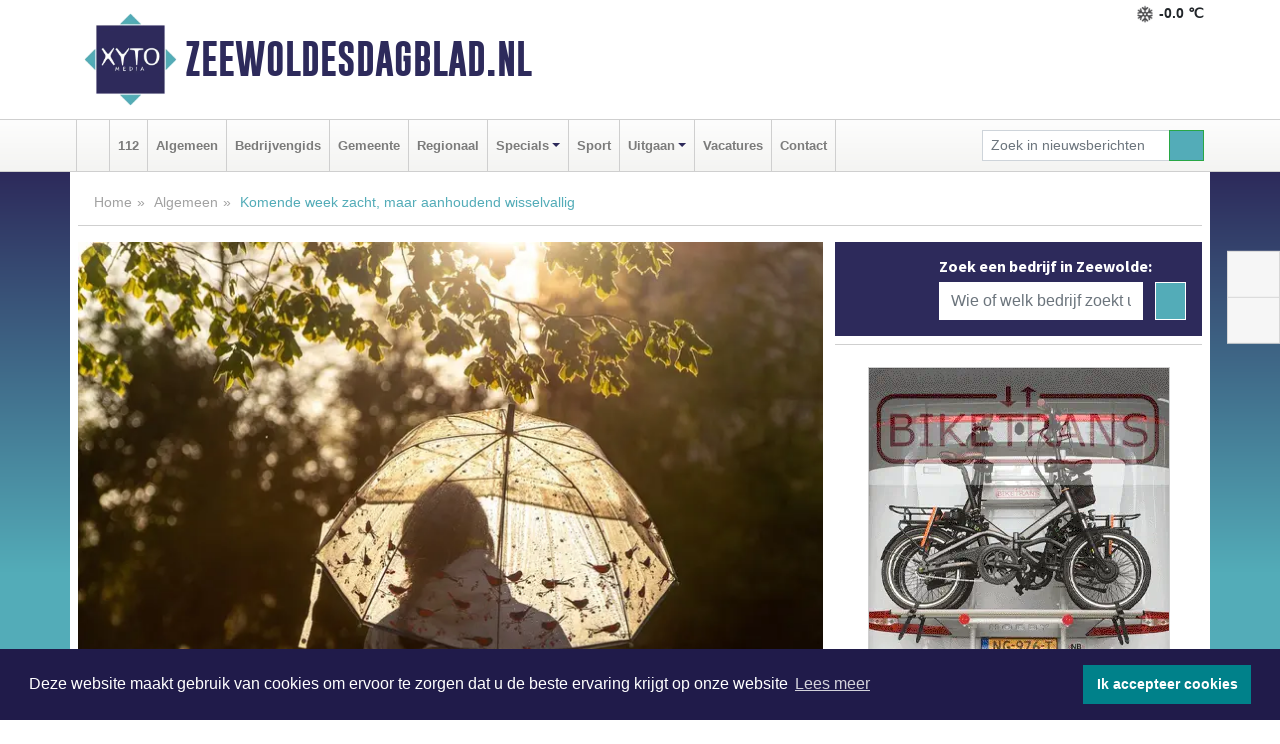

--- FILE ---
content_type: text/html; charset=UTF-8
request_url: https://www.zeewoldesdagblad.nl/algemeen/komende-week-zacht-maar-aanhoudend-wisselvallig
body_size: 9567
content:
<!DOCTYPE html><html
lang="nl"><head><meta
charset="utf-8"><meta
http-equiv="Content-Type" content="text/html; charset=UTF-8"><meta
name="description" content="Komende week zacht, maar aanhoudend wisselvallig. Lees dit nieuwsbericht op Zeewoldesdagblad.nl"><meta
name="author" content="Zeewoldesdagblad.nl"><link
rel="schema.DC" href="http://purl.org/dc/elements/1.1/"><link
rel="schema.DCTERMS" href="http://purl.org/dc/terms/"><link
rel="preload" as="font" type="font/woff" href="https://www.zeewoldesdagblad.nl/fonts/fontawesome/fa-brands-400.woff" crossorigin="anonymous"><link
rel="preload" as="font" type="font/woff2" href="https://www.zeewoldesdagblad.nl/fonts/fontawesome/fa-brands-400.woff2" crossorigin="anonymous"><link
rel="preload" as="font" type="font/woff" href="https://www.zeewoldesdagblad.nl/fonts/fontawesome/fa-regular-400.woff" crossorigin="anonymous"><link
rel="preload" as="font" type="font/woff2" href="https://www.zeewoldesdagblad.nl/fonts/fontawesome/fa-regular-400.woff2" crossorigin="anonymous"><link
rel="preload" as="font" type="font/woff" href="https://www.zeewoldesdagblad.nl/fonts/fontawesome/fa-solid-900.woff" crossorigin="anonymous"><link
rel="preload" as="font" type="font/woff2" href="https://www.zeewoldesdagblad.nl/fonts/fontawesome/fa-solid-900.woff2" crossorigin="anonymous"><link
rel="preload" as="font" type="font/woff2" href="https://www.zeewoldesdagblad.nl/fonts/sourcesanspro-regular-v21-latin.woff2" crossorigin="anonymous"><link
rel="preload" as="font" type="font/woff2" href="https://www.zeewoldesdagblad.nl/fonts/sourcesanspro-bold-v21-latin.woff2" crossorigin="anonymous"><link
rel="preload" as="font" type="font/woff2" href="https://www.zeewoldesdagblad.nl/fonts/gobold_bold-webfont.woff2" crossorigin="anonymous"><link
rel="shortcut icon" type="image/ico" href="https://www.zeewoldesdagblad.nl/favicon.ico?"><link
rel="icon" type="image/png" href="https://www.zeewoldesdagblad.nl/images/icons/favicon-16x16.png" sizes="16x16"><link
rel="icon" type="image/png" href="https://www.zeewoldesdagblad.nl/images/icons/favicon-32x32.png" sizes="32x32"><link
rel="icon" type="image/png" href="https://www.zeewoldesdagblad.nl/images/icons/favicon-96x96.png" sizes="96x96"><link
rel="manifest" href="https://www.zeewoldesdagblad.nl/manifest.json"><link
rel="icon" type="image/png" href="https://www.zeewoldesdagblad.nl/images/icons/android-icon-192x192.png" sizes="192x192"><link
rel="apple-touch-icon" href="https://www.zeewoldesdagblad.nl/images/icons/apple-icon-57x57.png" sizes="57x57"><link
rel="apple-touch-icon" href="https://www.zeewoldesdagblad.nl/images/icons/apple-icon-60x60.png" sizes="60x60"><link
rel="apple-touch-icon" href="https://www.zeewoldesdagblad.nl/images/icons/apple-icon-72x72.png" sizes="72x72"><link
rel="apple-touch-icon" href="https://www.zeewoldesdagblad.nl/images/icons/apple-icon-76x76.png" sizes="76x76"><link
rel="apple-touch-icon" href="https://www.zeewoldesdagblad.nl/images/icons/apple-icon-114x114.png" sizes="114x114"><link
rel="apple-touch-icon" href="https://www.zeewoldesdagblad.nl/images/icons/apple-icon-120x120.png" sizes="120x120"><link
rel="apple-touch-icon" href="https://www.zeewoldesdagblad.nl/images/icons/apple-icon-144x144.png" sizes="144x144"><link
rel="apple-touch-icon" href="https://www.zeewoldesdagblad.nl/images/icons/apple-icon-152x152.png" sizes="152x152"><link
rel="apple-touch-icon" href="https://www.zeewoldesdagblad.nl/images/icons/apple-icon-180x180.png" sizes="180x180"><link
rel="canonical" href="https://www.dagbladdijkenwaard.nl/algemeen/komende-week-zacht-maar-aanhoudend-wisselvallig"><meta
http-equiv="X-UA-Compatible" content="IE=edge"><meta
name="viewport" content="width=device-width, initial-scale=1, shrink-to-fit=no"><meta
name="format-detection" content="telephone=no"><meta
name="dcterms.creator" content="copyright (c) 2026 - Xyto.nl"><meta
name="dcterms.format" content="text/html; charset=UTF-8"><meta
name="theme-color" content="#0d0854"><meta
name="msapplication-TileColor" content="#0d0854"><meta
name="msapplication-TileImage" content="https://www.zeewoldesdagblad.nl/images/icons/ms-icon-144x144.png"><meta
name="msapplication-square70x70logo" content="https://www.zeewoldesdagblad.nl/images/icons/ms-icon-70x70.png"><meta
name="msapplication-square150x150logo" content="https://www.zeewoldesdagblad.nl/images/icons/ms-icon-150x150.png"><meta
name="msapplication-wide310x150logo" content="https://www.zeewoldesdagblad.nl/images/icons/ms-icon-310x150.png"><meta
name="msapplication-square310x310logo" content="https://www.zeewoldesdagblad.nl/images/icons/ms-icon-310x310.png"><meta
property="fb:pages" content="102091061159298"><meta
name="dcterms.title" content="Komende week zacht, maar aanhoudend wisselvallig - Zeewoldesdagblad.nl"><meta
name="dcterms.subject" content="nieuws"><meta
name="dcterms.description" content="Komende week zacht, maar aanhoudend wisselvallig. Lees dit nieuwsbericht op Zeewoldesdagblad.nl"><meta
property="og:title" content="Komende week zacht, maar aanhoudend wisselvallig - Zeewoldesdagblad.nl"><meta
property="og:type" content="article"><meta
property="og:image" content="https://www.zeewoldesdagblad.nl/image/15721_21232_375_375.webp"><meta
property="og:image:width" content="563"><meta
property="og:image:height" content="375"><meta
property="og:url" content="https://www.zeewoldesdagblad.nl/algemeen/komende-week-zacht-maar-aanhoudend-wisselvallig"><meta
property="og:site_name" content="https://www.zeewoldesdagblad.nl/"><meta
property="og:description" content="Komende week zacht, maar aanhoudend wisselvallig. Lees dit nieuwsbericht op Zeewoldesdagblad.nl"><link
rel="icon" type="image/x-icon" href="https://www.zeewoldesdagblad.nl/favicon.ico"><title>Komende week zacht, maar aanhoudend wisselvallig - Zeewoldesdagblad.nl</title><base
href="https://www.zeewoldesdagblad.nl/"> <script>var rootURL='https://www.zeewoldesdagblad.nl/';</script><link
type="text/css" href="https://www.zeewoldesdagblad.nl/css/libsblue.min.css?1764842389" rel="stylesheet" media="screen"><script>window.addEventListener("load",function(){window.cookieconsent.initialise({"palette":{"popup":{"background":"#201B4A","text":"#FFFFFF"},"button":{"background":"#00818A"}},"theme":"block","position":"bottom","static":false,"content":{"message":"Deze website maakt gebruik van cookies om ervoor te zorgen dat u de beste ervaring krijgt op onze website","dismiss":"Ik accepteer cookies","link":"Lees meer","href":"https://www.zeewoldesdagblad.nl/page/cookienotice",}})});</script> <link
rel="preconnect" href="https://www.google-analytics.com/"> <script async="async" src="https://www.googletagmanager.com/gtag/js?id=UA-145269341-2"></script><script>window.dataLayer=window.dataLayer||[];function gtag(){dataLayer.push(arguments);}
gtag('js',new Date());gtag('config','UA-145269341-2');</script> </head><body> <script type="text/javascript">const applicationServerPublicKey='BLURIMRqMHh1nLG1qLOiYpxWAuTAxIWpySkGjgGAGqoztCibdr4eolod9UdoxumPteTcf30tkMRMe3x3B0k5gIQ';</script><script type="application/ld+json">{
			"@context":"https://schema.org",
			"@type":"WebSite",
			"@id":"#WebSite",
			"url":"https://www.zeewoldesdagblad.nl/",
			"inLanguage": "nl-nl",
			"publisher":{
				"@type":"Organization",
				"name":"Zeewoldesdagblad.nl",
				"email": "redactie@xyto.nl",
				"telephone": "072 8200 600",
				"url":"https://www.zeewoldesdagblad.nl/",
				"sameAs": ["https://www.facebook.com/Zeewoldes-dagblad-102091061159298/","https://www.youtube.com/channel/UCfuP4gg95eWxkYIfbFEm2yQ"],
				"logo":
				{
         			"@type":"ImageObject",
         			"width":"300",
         			"url":"https://www.zeewoldesdagblad.nl/images/design/xyto/logo.png",
         			"height":"300"
      			}
			},
			"potentialAction": 
			{
				"@type": "SearchAction",
				"target": "https://www.zeewoldesdagblad.nl/newssearch?searchtext={search_term_string}",
				"query-input": "required name=search_term_string"
			}
		}</script><div
class="container brandbar"><div
class="row"><div
class="col-12 col-md-9 col-lg-7"><div
class="row no-gutters"><div
class="col-2 col-md-2 logo"><picture><source
type="image/webp" srcset="https://www.zeewoldesdagblad.nl/images/design/xyto/logo.webp"></source><source
type="image/png" srcset="https://www.zeewoldesdagblad.nl/images/design/xyto/logo.png"></source><img
class="img-fluid" width="300" height="300" alt="logo" src="https://www.zeewoldesdagblad.nl/images/design/xyto/logo.png"></picture></div><div
class="col-8 col-md-10 my-auto"><span
class="domain"><a
href="https://www.zeewoldesdagblad.nl/">Zeewoldesdagblad.nl</a></span></div><div
class="col-2 my-auto navbar-light d-block d-md-none text-center"><button
class="navbar-toggler p-0 border-0" type="button" data-toggle="offcanvas" data-disableScrolling="false" aria-label="Toggle Navigation"><span
class="navbar-toggler-icon"></span></button></div></div></div><div
class="col-12 col-md-3 col-lg-5 d-none d-md-block">
<span
class="align-text-top float-right weather"><img
class="img-fluid" width="70" height="70" src="https://www.zeewoldesdagblad.nl/images/weather/13n.png" alt="Lichte sneeuw"><strong>-0.0 ℃</strong></span><div></div></div></div></div><nav
class="navbar navbar-expand-md navbar-light bg-light menubar sticky-top p-0"><div
class="container"><div
class="navbar-collapse offcanvas-collapse" id="menubarMain"><div
class="d-md-none border text-center p-2" id="a2hs"><div
class=""><p>Zeewoldesdagblad.nl als app?</p>
<button
type="button" class="btn btn-link" id="btn-a2hs-no">Nee, nu niet</button><button
type="button" class="btn btn-success" id="btn-a2hs-yes">Installeren</button></div></div><ul
class="nav navbar-nav mr-auto"><li
class="nav-item pl-1 pr-1"><a
class="nav-link" href="https://www.zeewoldesdagblad.nl/" title="Home"><i
class="fas fa-home" aria-hidden="true"></i></a></li><li
class="nav-item pl-1 pr-1"><a
class="nav-link" href="112">112</a></li><li
class="nav-item pl-1 pr-1"><a
class="nav-link" href="algemeen">Algemeen</a></li><li
class="nav-item pl-1 pr-1"><a
class="nav-link" href="bedrijvengids">Bedrijvengids</a></li><li
class="nav-item pl-1 pr-1"><a
class="nav-link" href="gemeente">Gemeente</a></li><li
class="nav-item pl-1 pr-1"><a
class="nav-link" href="regio">Regionaal</a></li><li
class="nav-item dropdown pl-1 pr-1">
<a
class="nav-link dropdown-toggle" href="#" id="navbarDropdown6" role="button" data-toggle="dropdown" aria-haspopup="true" aria-expanded="false">Specials</a><div
class="dropdown-menu p-0" aria-labelledby="navbarDropdown6">
<a
class="dropdown-item" href="specials"><strong>Specials</strong></a><div
class="dropdown-divider m-0"></div>
<a
class="dropdown-item" href="buitenleven">Buitenleven</a><div
class="dropdown-divider m-0"></div>
<a
class="dropdown-item" href="camperspecial">Campers</a><div
class="dropdown-divider m-0"></div>
<a
class="dropdown-item" href="feestdagen">Feestdagen</a><div
class="dropdown-divider m-0"></div>
<a
class="dropdown-item" href="goededoelen">Goede doelen</a><div
class="dropdown-divider m-0"></div>
<a
class="dropdown-item" href="trouwspecial">Trouwen</a><div
class="dropdown-divider m-0"></div>
<a
class="dropdown-item" href="uitvaartspecial">Uitvaart</a><div
class="dropdown-divider m-0"></div>
<a
class="dropdown-item" href="vakantie">Vakantie</a><div
class="dropdown-divider m-0"></div>
<a
class="dropdown-item" href="watersport">Watersport</a><div
class="dropdown-divider m-0"></div>
<a
class="dropdown-item" href="wonen">Wonen</a><div
class="dropdown-divider m-0"></div>
<a
class="dropdown-item" href="zorg-en-gezondheid">Zorg en gezondheid</a></div></li><li
class="nav-item pl-1 pr-1"><a
class="nav-link" href="sport">Sport</a></li><li
class="nav-item dropdown pl-1 pr-1">
<a
class="nav-link dropdown-toggle" href="#" id="navbarDropdown8" role="button" data-toggle="dropdown" aria-haspopup="true" aria-expanded="false">Uitgaan</a><div
class="dropdown-menu p-0" aria-labelledby="navbarDropdown8">
<a
class="dropdown-item" href="uitgaan"><strong>Uitgaan</strong></a><div
class="dropdown-divider m-0"></div>
<a
class="dropdown-item" href="dagje-weg">Dagje weg</a></div></li><li
class="nav-item pl-1 pr-1"><a
class="nav-link" href="vacatures">Vacatures</a></li><li
class="nav-item pl-1 pr-1"><a
class="nav-link" href="contact">Contact</a></li></ul><form
class="form-inline my-2 my-lg-0" role="search" action="https://www.zeewoldesdagblad.nl/newssearch"><div
class="input-group input-group-sm">
<input
id="searchtext" class="form-control" name="searchtext" type="text" aria-label="Zoek in nieuwsberichten" placeholder="Zoek in nieuwsberichten" required="required"><div
class="input-group-append"><button
class="btn btn-outline-success my-0" type="submit" aria-label="Zoeken"><span
class="far fa-search"></span></button></div></div></form></div></div></nav><div
class="container-fluid main"> <script type="application/ld+json">{
			   "@context":"https://schema.org",
			   "@type":"NewsArticle",
			   "author":{
			      "@type":"Person",
			      "name":"Redactie"
			   },
			   "description":"NEDERLAND - Februari blijft voorlopig nog zacht en vooral wisselvallig verlopen. Ook komende week blijft de temperatuur rond de tien graden schommelen, wat vrij zacht is voor de tijd van het jaar, met de nodige kans op buien. Pas rond het volgende weekend kan men weer meer winterse temperaturen [...]",
			   "datePublished":"2024-02-03T18:24:41+01:00",
			   "isAccessibleForFree":"true",
			   "mainEntityOfPage":{
			      "@type":"WebPage",
			      "name":"Komende week zacht, maar aanhoudend wisselvallig",
			      "description":"NEDERLAND - Februari blijft voorlopig nog zacht en vooral wisselvallig verlopen. Ook komende week blijft de temperatuur rond de tien graden schommelen, wat vrij zacht is voor de tijd van het jaar, met de nodige kans op buien. Pas rond het volgende weekend kan men weer meer winterse temperaturen [...]",
			      "@id":"https://www.zeewoldesdagblad.nl/algemeen/komende-week-zacht-maar-aanhoudend-wisselvallig",
			      "url":"https://www.zeewoldesdagblad.nl/algemeen/komende-week-zacht-maar-aanhoudend-wisselvallig"
			   },
			   "copyrightYear":"2024",
			   "publisher":{
			      "@type":"Organization",
			      "name":"Zeewoldesdagblad.nl",
			      "logo":{
			         "@type":"ImageObject",
			         "width":"300",
			         "url":"https://www.zeewoldesdagblad.nl/images/design/xyto/logo.png",
			         "height":"300"
			      }
			   },
			   "@id":"https://www.zeewoldesdagblad.nl/algemeen/komende-week-zacht-maar-aanhoudend-wisselvallig#Article",
			   "headline":"NEDERLAND - Februari blijft voorlopig nog zacht en vooral wisselvallig verlopen. Ook komende week [...]",
			   "image": "https://www.zeewoldesdagblad.nl/image/15721_21232_500_500.webp",
			   "articleSection":"Algemeen"
			}</script><div
class="container content p-0 pb-md-5 p-md-2"><div
class="row no-gutters-xs"><div
class="col-12"><ol
class="breadcrumb d-none d-md-block"><li><a
href="https://www.zeewoldesdagblad.nl/">Home</a></li><li><a
href="https://www.zeewoldesdagblad.nl/algemeen">Algemeen</a></li><li
class="active">Komende week zacht, maar aanhoudend wisselvallig</li></ol></div></div><div
class="row no-gutters-xs"><div
class="col-12 col-md-8"><div
class="card article border-0"><div
class="card-header p-0"><div
class="newsitemimages topimage"><a
class="d-block" style="--aspect-ratio: 3/2;" data-sources='[{"type": "image/webp","srcset": "https://www.zeewoldesdagblad.nl/image/15721_21232_1200_1200.webp"},{"type": "image/jpeg","srcset": "https://www.zeewoldesdagblad.nl/image/15721_21232_1200_1200.jpg"}]' href="https://www.zeewoldesdagblad.nl/image/15721_21232_1200_1200.webp"><picture><source
type="image/webp" srcset="https://www.zeewoldesdagblad.nl/image/15721_21232_250_250.webp 375w, https://www.zeewoldesdagblad.nl/image/15721_21232_375_375.webp 563w, https://www.zeewoldesdagblad.nl/image/15721_21232_500_500.webp 750w"></source><source
type="image/jpeg" srcset="https://www.zeewoldesdagblad.nl/image/15721_21232_250_250.jpg 375w, https://www.zeewoldesdagblad.nl/image/15721_21232_375_375.jpg 563w, https://www.zeewoldesdagblad.nl/image/15721_21232_500_500.jpg 750w"></source><img
src="image/15721_21232_500_500.webp" class="img-fluid" srcset="https://www.zeewoldesdagblad.nl/image/15721_21232_250_250.jpg 375w, https://www.zeewoldesdagblad.nl/image/15721_21232_375_375.jpg 563w, https://www.zeewoldesdagblad.nl/image/15721_21232_500_500.jpg 750w" sizes="(min-width: 1000px) 750px,  (min-width: 400px) 563px, 375px" alt="Komende week zacht, maar aanhoudend wisselvallig" width="750" height="500"></picture></a></div></div><div
class="card-body mt-3 p-2 p-md-1"><h1>Komende week zacht, maar aanhoudend wisselvallig</h1><div
class="d-flex justify-content-between article-information mb-3"><div>Door <strong>Redactie</strong> op Zaterdag 3 februari 2024, 18:24 uur
<i
class="fas fa-tags" aria-hidden="true"></i> <a
href="tag/buien">buien</a>, <a
href="tag/temperatuur">temperatuur</a>, <a
href="tag/zacht">zacht</a>
<i
class="fas fa-folder" aria-hidden="true"></i> <a
href="algemeen">Algemeen</a></div><div
class="ml-3 text-right">
Bron: <a
href="https://regiodagbladen.nl/" target="_blank" rel="noopener nofollow">XYTO Media</a></div></div><div
class="article-text"><p><b>NEDERLAND - Februari blijft voorlopig nog zacht en vooral wisselvallig verlopen. Ook komende week blijft de temperatuur rond de tien graden schommelen, wat vrij zacht is voor de tijd van het jaar, met de nodige kans op buien. Pas rond het volgende weekend kan men weer meer winterse temperaturen verwachten. </b></p><p><br
/>Op <b>zondag</b> is het vaak grijs en de opklaringen zijn schaars. Verspreid over het land is wat (lichte) regen mogelijk. In de ochtend kan het vooral in het zuiden wat vaker nat zijn. In de middag en avond valt de regen juist in de noordelijke helft van het land. Het blijft zeer zacht met maxima die uitkomen tussen 10 en 12 graden. Normaal liggen de waarden voor begin februari rond een graad of 6. De zuidwestenwind blijft vrij stevig doorwaaien.<br
/></p><p>Na een veelal grijs weekend krijgen we in de nieuwe week kortstondig te maken met een weersverbetering. <b>Maandag</b> verloopt droog en opnieuw zacht. Later op de dag komen enkele brede opklaringen voor. De middagtemperatuur ligt tussen 9 en 13 graden en als het zonnetje dan even doorkomt is het prima om erop uit te trekken.<br
/></p><p>Op <b>dinsdag</b> overheerst de bewolking alweer en lokaal valt een enkele bui. Een groot gedeelte van de dag verloopt echter droog. Aan de temperatuur verandert weinig. Het wordt 10 tot 13 graden bij een matige tot aan zee krachtige zuidwestenwind. Langs de kust kan het zomaar windkracht 6 worden.<br
/></p><p>In de nacht naar <b>woensdag</b> trekt vanuit het noordwesten een regengebied over het land waardoor het overal enige tijd gaat regenen. Ook dan blijft de temperatuur rond de tien graden hangen met een krachtige wind<br
/></p><p>De paraplu blijft ook op <b>donderdag</b> en <b>vrijdag</b> regelmatig nodig want het blijft wisselvallig met bijna dagelijks kans op buien of regengebieden die richting ons land worden aangevoerd. Pas aan het eind van de week kan dit overgaan in wat winterse neerslag omdat de wind mogelijk richting het noordoosten draait<br
/></p><p>De koude lucht probeert dan terrein te winnen in het volgende <b>weekend</b> waarmee het winterse weer een poging doet om terug te keren in ons land. Hierbij nemen de buien en de wind af en gaan de temperaturen in de nacht mogelijk weer richting lichte nachtvorst.<br
/></p><p><br
/></p></div><div
class="row no-gutters-xs"><div
class="col-12 col-md-12 mb-3"></div></div></div><div
class="d-block d-md-none"><div
class="container bannerrow pb-3"><div
class="row mx-auto"></div></div></div><div
class="card-body mt-3 p-2 p-md-1 whatsapp"><div
class="row"><div
class="col-2 p-0 d-none d-md-block"><img
data-src="https://www.zeewoldesdagblad.nl/images/whatsapp.png" width="100" height="100" class="img-fluid float-left pt-md-4 pl-md-4 d-none d-md-block lazyload" alt="Whatsapp"></div><div
class="col-12 col-md-8 text-center p-1"><p>Heb je een leuke tip, foto of video die je met ons wilt delen?</p>
<span>APP ONS!</span><span> T.
<a
href="https://api.whatsapp.com/send?phone=31657471321">06 - 574 71 321</a></span></div><div
class="col-2 p-0 d-none d-md-block"><img
data-src="https://www.zeewoldesdagblad.nl/images/phone-in-hand.png" width="138" height="160" class="img-fluid lazyload" alt="telefoon in hand"></div></div></div><div
class="card-footer"><div
class="row no-gutters-xs sharemedia"><div
class="col-12 col-md-12 likebutton pb-3"><div
class="fb-like" data-layout="standard" data-action="like" data-size="large" data-share="false" data-show-faces="false" data-href="https://www.zeewoldesdagblad.nl/algemeen%2Fkomende-week-zacht-maar-aanhoudend-wisselvallig"></div></div><div
class="col-12 col-md-4 mb-2"><a
class="btn btn-social btn-facebook w-100" href="javascript:shareWindow('https://www.facebook.com/sharer/sharer.php?u=https://www.zeewoldesdagblad.nl/algemeen%2Fkomende-week-zacht-maar-aanhoudend-wisselvallig')"><span
class="fab fa-facebook-f"></span>Deel op Facebook</a></div><div
class="col-12 col-md-4 mb-2"><a
class="btn btn-social btn-twitter w-100" data-size="large" href="javascript:shareWindow('https://x.com/intent/tweet?text=Komende%20week%20zacht,%20maar%20aanhoudend%20wisselvallig&amp;url=https://www.zeewoldesdagblad.nl/algemeen%2Fkomende-week-zacht-maar-aanhoudend-wisselvallig')"><span
class="fab fa-x-twitter"></span>Post op X</a></div><div
class="col-12 col-md-4 mb-2"><a
class="btn btn-social btn-google w-100" href="mailto:redactie@xyto.nl?subject=%5BTip%20de%20redactie%5D%20-%20Komende%20week%20zacht,%20maar%20aanhoudend%20wisselvallig&amp;body=https://www.zeewoldesdagblad.nl/algemeen%2Fkomende-week-zacht-maar-aanhoudend-wisselvallig"><span
class="fas fa-envelope"></span>Tip de redactie</a></div></div></div></div><div
class="card border-0 p-0 mb-3 related"><div
class="card-header"><h4 class="mb-0">Verder in het nieuws:</h4></div><div
class="card-body p-0"><div
class="row no-gutters-xs"><div
class="col-12 col-md-6 article-related mt-3"><div
class="row no-gutters-xs h-100 mr-2"><div
class="col-4 p-2"><a
href="algemeen/januari-eindigt-bewolkt-en-zacht" title=""><picture><source
type="image/webp" data-srcset="https://www.zeewoldesdagblad.nl/image/15708_21213_175_175.webp"></source><source
type="image/jpeg" data-srcset="https://www.zeewoldesdagblad.nl/image/15708_21213_175_175.jpg"></source><img
class="img-fluid lazyload" data-src="https://www.zeewoldesdagblad.nl/image/15708_21213_175_175.jpg" alt="Januari eindigt bewolkt en zacht" width="263" height="175"></picture></a></div><div
class="col-8 p-2"><h5 class="mt-0"><a
href="algemeen/januari-eindigt-bewolkt-en-zacht" title="">Januari eindigt bewolkt en zacht</a></h5></div></div></div><div
class="col-12 col-md-6 article-related mt-3"><div
class="row no-gutters-xs h-100 mr-2"><div
class="col-4 p-2"><a
href="algemeen/komende-week-rustig-weer-met-dagelijks-kans-op-winterse-buitjes" title=""><picture><source
type="image/webp" data-srcset="https://www.zeewoldesdagblad.nl/image/15688_21182_175_175.webp"></source><source
type="image/jpeg" data-srcset="https://www.zeewoldesdagblad.nl/image/15688_21182_175_175.jpg"></source><img
class="img-fluid lazyload" data-src="https://www.zeewoldesdagblad.nl/image/15688_21182_175_175.jpg" alt="Komende week rustig weer met dagelijks kans op winterse buitjes" width="263" height="175"></picture></a></div><div
class="col-8 p-2"><h5 class="mt-0"><a
href="algemeen/komende-week-rustig-weer-met-dagelijks-kans-op-winterse-buitjes" title="">Komende week rustig weer met dagelijks kans op winterse buitjes</a></h5></div></div></div><div
class="col-12 col-md-6 article-related mt-3"><div
class="row no-gutters-xs h-100 mr-2"><div
class="col-4 p-2"><a
href="algemeen/buien-en-wind-tijdens-jaarwisseling-daarna-wisselvallig-en-zacht" title=""><picture><source
type="image/webp" data-srcset="https://www.zeewoldesdagblad.nl/image/15666_21149_175_175.webp"></source><source
type="image/jpeg" data-srcset="https://www.zeewoldesdagblad.nl/image/15666_21149_175_175.jpg"></source><img
class="img-fluid lazyload" data-src="https://www.zeewoldesdagblad.nl/image/15666_21149_175_175.jpg" alt="Buien en wind tijdens jaarwisseling, daarna wisselvallig en zacht" width="263" height="175"></picture></a></div><div
class="col-8 p-2"><h5 class="mt-0"><a
href="algemeen/buien-en-wind-tijdens-jaarwisseling-daarna-wisselvallig-en-zacht" title="">Buien en wind tijdens jaarwisseling, daarna wisselvallig en zacht</a></h5></div></div></div></div></div></div></div><div
class="col-12 col-md-4 companysidebar"><div
class="media companysearch p-3">
<i
class="fas fa-map-marker-alt fa-4x align-middle mr-3 align-self-center d-none d-md-block" style="vertical-align: middle;"></i><div
class="media-body align-self-center"><div
class="card"><div
class="card-title d-none d-md-block"><h3>Zoek een bedrijf in Zeewolde:</h3></div><div
class="card-body w-100"><form
method="get" action="https://www.zeewoldesdagblad.nl/bedrijvengids"><div
class="row"><div
class="col-10"><input
type="text" name="what" value="" class="form-control border-0" placeholder="Wie of welk bedrijf zoekt u?" aria-label="Wie of welk bedrijf zoekt u?"></div><div
class="col-2"><button
type="submit" value="Zoeken" aria-label="Zoeken" class="btn btn-primary"><i
class="fas fa-caret-right"></i></button></div></div></form></div></div></div></div><div
class="banners mt-2"><div
class="row no-gutters-xs"><div
class="col-12"><div
class="card"><div
class="card-body"><div
id="carousel-banners-zee_newspage" class="carousel slide" data-ride="carousel" data-interval="8000"><div
class="carousel-inner"><div
class="carousel-item active"><div
class="row"><div
class="col-12 text-center"><a
href="https://www.zeewoldesdagblad.nl/out/13912" class="banner" style="--aspect-ratio:300/300; --max-width:300px" target="_blank" onclick="gtag('event', 'banner-click', {'eventCategory': 'Affiliate', 'eventLabel': 'biketrans - 13912'});" rel="nofollow noopener"><picture><source
type="image/webp" data-srcset="https://www.zeewoldesdagblad.nl/banner/1p62b_13912.webp"></source><source
data-srcset="https://www.zeewoldesdagblad.nl/banner/1p62b_13912.gif" type="image/gif"></source><img
class="img-fluid lazyload" data-src="https://www.zeewoldesdagblad.nl/banner/1p62b_13912.gif" alt="biketrans" width="300" height="300"></picture></a></div><div
class="col-12 text-center"><a
href="https://www.zeewoldesdagblad.nl/out/14258" class="banner" style="--aspect-ratio:300/60; --max-width:300px" target="_blank" onclick="gtag('event', 'banner-click', {'eventCategory': 'Affiliate', 'eventLabel': 'zzpaint-schilderwerken - 14258'});" rel="nofollow noopener"><picture><source
type="image/webp" data-srcset="https://www.zeewoldesdagblad.nl/banner/1pn6u_14258.webp"></source><source
data-srcset="https://www.zeewoldesdagblad.nl/banner/1pn6u_14258.gif" type="image/gif"></source><img
class="img-fluid lazyload" data-src="https://www.zeewoldesdagblad.nl/banner/1pn6u_14258.gif" alt="zzpaint-schilderwerken" width="300" height="60"></picture></a></div><div
class="col-12 text-center"><a
href="https://www.zeewoldesdagblad.nl/out/14155" class="banner" style="--aspect-ratio:300/300; --max-width:300px" target="_blank" onclick="gtag('event', 'banner-click', {'eventCategory': 'Affiliate', 'eventLabel': 'velder - 14155'});" rel="nofollow noopener"><picture><source
type="image/webp" data-srcset="https://www.zeewoldesdagblad.nl/banner/1manf_14155.webp"></source><source
data-srcset="https://www.zeewoldesdagblad.nl/banner/1manf_14155.webp" type="image/webp"></source><img
class="img-fluid lazyload" data-src="https://www.zeewoldesdagblad.nl/banner/1manf_14155.webp" alt="velder" width="300" height="300"></picture></a></div><div
class="col-12 text-center"><a
href="https://www.zeewoldesdagblad.nl/out/14213" class="banner" style="--aspect-ratio:300/60; --max-width:300px" target="_blank" onclick="gtag('event', 'banner-click', {'eventCategory': 'Affiliate', 'eventLabel': 'remys-audio-solutions - 14213'});" rel="nofollow noopener"><picture><source
type="image/webp" data-srcset="https://www.zeewoldesdagblad.nl/banner/1mvhd_14213.webp"></source><source
data-srcset="https://www.zeewoldesdagblad.nl/banner/1mvhd_14213.gif" type="image/gif"></source><img
class="img-fluid lazyload" data-src="https://www.zeewoldesdagblad.nl/banner/1mvhd_14213.gif" alt="remys-audio-solutions" width="300" height="60"></picture></a></div><div
class="col-12 text-center"><a
href="https://www.zeewoldesdagblad.nl/out/14156" class="banner" style="--aspect-ratio:300/300; --max-width:300px" target="_blank" onclick="gtag('event', 'banner-click', {'eventCategory': 'Affiliate', 'eventLabel': 'victoria-garage-goudsblom-bv - 14156'});" rel="nofollow noopener"><picture><source
type="image/webp" data-srcset="https://www.zeewoldesdagblad.nl/banner/1fjgb_14156.webp"></source><source
data-srcset="https://www.zeewoldesdagblad.nl/banner/1fjgb_14156.gif" type="image/gif"></source><img
class="img-fluid lazyload" data-src="https://www.zeewoldesdagblad.nl/banner/1fjgb_14156.gif" alt="victoria-garage-goudsblom-bv" width="300" height="300"></picture></a></div><div
class="col-12 text-center"><a
href="https://www.zeewoldesdagblad.nl/out/13842" class="banner" style="--aspect-ratio:300/300; --max-width:300px" target="_blank" onclick="gtag('event', 'banner-click', {'eventCategory': 'Affiliate', 'eventLabel': 'saamborgh-hoge-haeghe-almere-buiten - 13842'});" rel="nofollow noopener"><picture><source
type="image/webp" data-srcset="https://www.zeewoldesdagblad.nl/banner/1mard_13842.webp"></source><source
data-srcset="https://www.zeewoldesdagblad.nl/banner/1mard_13842.gif" type="image/gif"></source><img
class="img-fluid lazyload" data-src="https://www.zeewoldesdagblad.nl/banner/1mard_13842.gif" alt="saamborgh-hoge-haeghe-almere-buiten" width="300" height="300"></picture></a></div><div
class="col-12 text-center"><a
href="https://www.zeewoldesdagblad.nl/out/14065" class="banner" style="--aspect-ratio:300/300; --max-width:300px" target="_blank" onclick="gtag('event', 'banner-click', {'eventCategory': 'Affiliate', 'eventLabel': 'erfrechtplanning-bv - 14065'});" rel="nofollow noopener"><picture><source
type="image/webp" data-srcset="https://www.zeewoldesdagblad.nl/banner/1mac7_14065.webp"></source><source
data-srcset="https://www.zeewoldesdagblad.nl/banner/1mac7_14065.gif" type="image/gif"></source><img
class="img-fluid lazyload" data-src="https://www.zeewoldesdagblad.nl/banner/1mac7_14065.gif" alt="erfrechtplanning-bv" width="300" height="300"></picture></a></div><div
class="col-12 text-center"><a
href="https://www.zeewoldesdagblad.nl/out/14232" class="banner" style="--aspect-ratio:300/300; --max-width:300px" target="_blank" onclick="gtag('event', 'banner-click', {'eventCategory': 'Affiliate', 'eventLabel': 'ppi-nh - 14232'});" rel="nofollow noopener"><picture><source
type="image/webp" data-srcset="https://www.zeewoldesdagblad.nl/banner/1mot7_14232.webp"></source><source
data-srcset="https://www.zeewoldesdagblad.nl/banner/1mot7_14232.gif" type="image/gif"></source><img
class="img-fluid lazyload" data-src="https://www.zeewoldesdagblad.nl/banner/1mot7_14232.gif" alt="ppi-nh" width="300" height="300"></picture></a></div><div
class="col-12 text-center"><a
href="https://www.zeewoldesdagblad.nl/out/14159" class="banner" style="--aspect-ratio:300/300; --max-width:300px" target="_blank" onclick="gtag('event', 'banner-click', {'eventCategory': 'Affiliate', 'eventLabel': 'medische-kliniek-velsen - 14159'});" rel="nofollow noopener"><picture><source
type="image/webp" data-srcset="https://www.zeewoldesdagblad.nl/banner/1mv5y_14159.webp"></source><source
data-srcset="https://www.zeewoldesdagblad.nl/banner/1mv5y_14159.gif" type="image/gif"></source><img
class="img-fluid lazyload" data-src="https://www.zeewoldesdagblad.nl/banner/1mv5y_14159.gif" alt="medische-kliniek-velsen" width="300" height="300"></picture></a></div><div
class="col-12 text-center"><a
href="https://www.zeewoldesdagblad.nl/out/14164" class="banner" style="--aspect-ratio:300/300; --max-width:300px" target="_blank" onclick="gtag('event', 'banner-click', {'eventCategory': 'Affiliate', 'eventLabel': 'galerie-sarough - 14164'});" rel="nofollow noopener"><picture><source
type="image/webp" data-srcset="https://www.zeewoldesdagblad.nl/banner/1mvgu_14164.webp"></source><source
data-srcset="https://www.zeewoldesdagblad.nl/banner/1mvgu_14164.gif" type="image/gif"></source><img
class="img-fluid lazyload" data-src="https://www.zeewoldesdagblad.nl/banner/1mvgu_14164.gif" alt="galerie-sarough" width="300" height="300"></picture></a></div><div
class="col-12 text-center"><a
href="https://www.zeewoldesdagblad.nl/out/14060" class="banner" style="--aspect-ratio:300/300; --max-width:300px" target="_blank" onclick="gtag('event', 'banner-click', {'eventCategory': 'Affiliate', 'eventLabel': 'molenaar-badkamers-nunspeet-bv - 14060'});" rel="nofollow noopener"><picture><source
type="image/webp" data-srcset="https://www.zeewoldesdagblad.nl/banner/1mv6k_14060.webp"></source><source
data-srcset="https://www.zeewoldesdagblad.nl/banner/1mv6k_14060.gif" type="image/gif"></source><img
class="img-fluid lazyload" data-src="https://www.zeewoldesdagblad.nl/banner/1mv6k_14060.gif" alt="molenaar-badkamers-nunspeet-bv" width="300" height="300"></picture></a></div><div
class="col-12 text-center"><a
href="https://www.zeewoldesdagblad.nl/out/14222" class="banner" style="--aspect-ratio:300/60; --max-width:300px" target="_blank" onclick="gtag('event', 'banner-click', {'eventCategory': 'Affiliate', 'eventLabel': 'organisatie-buro-mikki - 14222'});" rel="nofollow noopener"><picture><source
type="image/webp" data-srcset="https://www.zeewoldesdagblad.nl/banner/1pthm_14222.webp"></source><source
data-srcset="https://www.zeewoldesdagblad.nl/banner/1pthm_14222.gif" type="image/gif"></source><img
class="img-fluid lazyload" data-src="https://www.zeewoldesdagblad.nl/banner/1pthm_14222.gif" alt="organisatie-buro-mikki" width="300" height="60"></picture></a></div><div
class="col-12 text-center"><a
href="https://www.zeewoldesdagblad.nl/out/14143" class="banner" style="--aspect-ratio:300/300; --max-width:300px" target="_blank" onclick="gtag('event', 'banner-click', {'eventCategory': 'Affiliate', 'eventLabel': 'bouwbedrijf-dg-holdorp - 14143'});" rel="nofollow noopener"><picture><source
type="image/webp" data-srcset="https://www.zeewoldesdagblad.nl/banner/1mn7b_14143.webp"></source><source
data-srcset="https://www.zeewoldesdagblad.nl/banner/1mn7b_14143.gif" type="image/gif"></source><img
class="img-fluid lazyload" data-src="https://www.zeewoldesdagblad.nl/banner/1mn7b_14143.gif" alt="bouwbedrijf-dg-holdorp" width="300" height="300"></picture></a></div><div
class="col-12 text-center"><a
href="https://www.zeewoldesdagblad.nl/out/13901" class="banner" style="--aspect-ratio:300/60; --max-width:300px" target="_blank" onclick="gtag('event', 'banner-click', {'eventCategory': 'Affiliate', 'eventLabel': 'van-rems-automaterialen-vof - 13901'});" rel="nofollow noopener"><picture><source
type="image/webp" data-srcset="https://www.zeewoldesdagblad.nl/banner/1pahu_13901.webp"></source><source
data-srcset="https://www.zeewoldesdagblad.nl/banner/1pahu_13901.gif" type="image/gif"></source><img
class="img-fluid lazyload" data-src="https://www.zeewoldesdagblad.nl/banner/1pahu_13901.gif" alt="van-rems-automaterialen-vof" width="300" height="60"></picture></a></div><div
class="col-12 text-center"><a
href="https://www.zeewoldesdagblad.nl/out/14165" class="banner" style="--aspect-ratio:300/300; --max-width:300px" target="_blank" onclick="gtag('event', 'banner-click', {'eventCategory': 'Affiliate', 'eventLabel': 'dali-woningstoffering - 14165'});" rel="nofollow noopener"><picture><source
type="image/webp" data-srcset="https://www.zeewoldesdagblad.nl/banner/1fk2b_14165.webp"></source><source
data-srcset="https://www.zeewoldesdagblad.nl/banner/1fk2b_14165.gif" type="image/gif"></source><img
class="img-fluid lazyload" data-src="https://www.zeewoldesdagblad.nl/banner/1fk2b_14165.gif" alt="dali-woningstoffering" width="300" height="300"></picture></a></div></div></div><div
class="carousel-item"><div
class="row"><div
class="col-12 text-center"><a
href="https://www.zeewoldesdagblad.nl/out/14251" class="banner" style="--aspect-ratio:300/60; --max-width:300px" target="_blank" onclick="gtag('event', 'banner-click', {'eventCategory': 'Affiliate', 'eventLabel': 'john-van-es-autos - 14251'});" rel="nofollow noopener"><picture><source
type="image/webp" data-srcset="https://www.zeewoldesdagblad.nl/banner/1fqu9_14251.webp"></source><source
data-srcset="https://www.zeewoldesdagblad.nl/banner/1fqu9_14251.gif" type="image/gif"></source><img
class="img-fluid lazyload" data-src="https://www.zeewoldesdagblad.nl/banner/1fqu9_14251.gif" alt="john-van-es-autos" width="300" height="60"></picture></a></div></div></div></div></div></div></div></div></div></div><div
class="card border-0 pb-3"><div
class="card-body p-0"><a
href="https://www.zeewoldesdagblad.nl/contact" class="d-block" style="--aspect-ratio: 368/212;"><picture><source
type="image/webp" data-srcset="https://www.zeewoldesdagblad.nl/images/xyto-advertentie.webp"></source><source
type="image/jpeg" data-srcset="https://www.zeewoldesdagblad.nl/images/xyto-advertentie.jpg"></source><img
data-src="https://www.zeewoldesdagblad.nl/images/xyto-advertentie.jpg" width="368" height="212" class="img-fluid lazyload" alt="XYTO advertentie"></picture></a></div></div><div
class="card topviewed pt-0"><div
class="card-header"><h5 class="card-title mb-0">
<i
class="far fa-newspaper" aria-hidden="true"></i>
Meest gelezen</h5></div><div
class="card-body"><div
class="row no-gutters-xs m-0"><div
class="col-4 p-1"><a
href="uitvaartspecial/het-belang-van-een-goed-testament-en-levenstestament" title="Het belang van een goed testament en levenstestament" class="d-block" style="--aspect-ratio: 3/2;"><picture><source
type="image/webp" data-srcset="https://www.zeewoldesdagblad.nl/image/15292_20526_175_175.webp"></source><source
type="image/jpeg" data-srcset="https://www.zeewoldesdagblad.nl/image/15292_20526_175_175.jpg"></source><img
class="mr-3 img-fluid border lazyload" alt="Het belang van een goed testament en levenstestament" data-src="https://www.zeewoldesdagblad.nl/image/15292_20526_175_175.jpg" width="263" height="175"></picture></a></div><div
class="col-8 p-1"><a
href="uitvaartspecial/het-belang-van-een-goed-testament-en-levenstestament" title="Het belang van een goed testament en levenstestament">Het belang van een goed testament en levenstestament</a></div></div><div
class="row no-gutters-xs m-0"><div
class="col-4 p-1"><a
href="112/pand-vermoedelijk-beschoten-in-zeewolde" title="Pand vermoedelijk beschoten in Zeewolde" class="d-block" style="--aspect-ratio: 3/2;"><picture><source
type="image/webp" data-srcset="https://www.zeewoldesdagblad.nl/image/17157_23496_175_175.webp"></source><source
type="image/jpeg" data-srcset="https://www.zeewoldesdagblad.nl/image/17157_23496_175_175.jpg"></source><img
class="mr-3 img-fluid border lazyload" alt="Pand vermoedelijk beschoten in Zeewolde" data-src="https://www.zeewoldesdagblad.nl/image/17157_23496_175_175.jpg" width="263" height="175"></picture></a></div><div
class="col-8 p-1"><a
href="112/pand-vermoedelijk-beschoten-in-zeewolde" title="Pand vermoedelijk beschoten in Zeewolde">Pand vermoedelijk beschoten in Zeewolde</a></div></div><div
class="row no-gutters-xs m-0"><div
class="col-4 p-1"><a
href="regio/noorderlicht-zichtbaar-in-groot-deel-van-nederland" title="Noorderlicht zichtbaar in groot deel van Nederland" class="d-block" style="--aspect-ratio: 3/2;"><picture><source
type="image/webp" data-srcset="https://www.zeewoldesdagblad.nl/image/17161_23503_175_175.webp"></source><source
type="image/jpeg" data-srcset="https://www.zeewoldesdagblad.nl/image/17161_23503_175_175.jpg"></source><img
class="mr-3 img-fluid border lazyload" alt="Noorderlicht zichtbaar in groot deel van Nederland" data-src="https://www.zeewoldesdagblad.nl/image/17161_23503_175_175.jpg" width="263" height="175"></picture></a></div><div
class="col-8 p-1"><a
href="regio/noorderlicht-zichtbaar-in-groot-deel-van-nederland" title="Noorderlicht zichtbaar in groot deel van Nederland">Noorderlicht zichtbaar in groot deel van Nederland</a></div></div><div
class="row no-gutters-xs m-0"><div
class="col-4 p-1"><a
href="sport/telstar-ten-koste-van-almere-city-fc-naar-kwartfinales-knvb-beker" title="Telstar ten koste van Almere City FC naar kwartfinales KNVB-beker" class="d-block" style="--aspect-ratio: 3/2;"><picture><source
type="image/webp" data-srcset="https://www.zeewoldesdagblad.nl/image/17154_23492_175_175.webp"></source><source
type="image/jpeg" data-srcset="https://www.zeewoldesdagblad.nl/image/17154_23492_175_175.jpg"></source><img
class="mr-3 img-fluid border lazyload" alt="Telstar ten koste van Almere City FC naar kwartfinales KNVB-beker" data-src="https://www.zeewoldesdagblad.nl/image/17154_23492_175_175.jpg" width="263" height="175"></picture></a></div><div
class="col-8 p-1"><a
href="sport/telstar-ten-koste-van-almere-city-fc-naar-kwartfinales-knvb-beker" title="Telstar ten koste van Almere City FC naar kwartfinales KNVB-beker">Telstar ten koste van Almere City FC naar kwartfinales KNVB-beker</a></div></div><div
class="row no-gutters-xs m-0"><div
class="col-4 p-1"><a
href="sport/almere-city-fc-zet-knappe-reeks-voort-met-winst-op-de-graafschap" title="Almere City FC zet knappe reeks voort met winst op De Graafschap" class="d-block" style="--aspect-ratio: 3/2;"><picture><source
type="image/webp" data-srcset="https://www.zeewoldesdagblad.nl/image/17159_23498_175_175.webp"></source><source
type="image/jpeg" data-srcset="https://www.zeewoldesdagblad.nl/image/17159_23498_175_175.jpg"></source><img
class="mr-3 img-fluid border lazyload" alt="Almere City FC zet knappe reeks voort met winst op De Graafschap" data-src="https://www.zeewoldesdagblad.nl/image/17159_23498_175_175.jpg" width="263" height="175"></picture></a></div><div
class="col-8 p-1"><a
href="sport/almere-city-fc-zet-knappe-reeks-voort-met-winst-op-de-graafschap" title="Almere City FC zet knappe reeks voort met winst op De Graafschap">Almere City FC zet knappe reeks voort met winst op De Graafschap</a></div></div><div
class="row no-gutters-xs m-0"><div
class="col-4 p-1"><a
href="camperspecial/caravana-2026-brengt-complete-kampeerwereld-samen-in-leeuwarden" title="Caravana 2026 brengt complete kampeerwereld samen in Leeuwarden" class="d-block" style="--aspect-ratio: 3/2;"><picture><source
type="image/webp" data-srcset="https://www.zeewoldesdagblad.nl/image/17160_23499_175_175.webp"></source><source
type="image/jpeg" data-srcset="https://www.zeewoldesdagblad.nl/image/17160_23499_175_175.jpg"></source><img
class="mr-3 img-fluid border lazyload" alt="Caravana 2026 brengt complete kampeerwereld samen in Leeuwarden" data-src="https://www.zeewoldesdagblad.nl/image/17160_23499_175_175.jpg" width="263" height="175"></picture></a></div><div
class="col-8 p-1"><a
href="camperspecial/caravana-2026-brengt-complete-kampeerwereld-samen-in-leeuwarden" title="Caravana 2026 brengt complete kampeerwereld samen in Leeuwarden">Caravana 2026 brengt complete kampeerwereld samen in Leeuwarden</a></div></div><div
class="row no-gutters-xs m-0"><div
class="col-4 p-1"><a
href="vakantie/aangepaste-vakantiebeurs-opnieuw-aan-boord-van-het-vakantieschip-prins-willem-alexander" title="Aangepaste Vakantiebeurs opnieuw aan boord van het Vakantieschip Prins Willem-Alexander" class="d-block" style="--aspect-ratio: 3/2;"><picture><source
type="image/webp" data-srcset="https://www.zeewoldesdagblad.nl/image/17162_23507_175_175.webp"></source><source
type="image/jpeg" data-srcset="https://www.zeewoldesdagblad.nl/image/17162_23507_175_175.jpg"></source><img
class="mr-3 img-fluid border lazyload" alt="Aangepaste Vakantiebeurs opnieuw aan boord van het Vakantieschip Prins Willem-Alexander" data-src="https://www.zeewoldesdagblad.nl/image/17162_23507_175_175.jpg" width="263" height="175"></picture></a></div><div
class="col-8 p-1"><a
href="vakantie/aangepaste-vakantiebeurs-opnieuw-aan-boord-van-het-vakantieschip-prins-willem-alexander" title="Aangepaste Vakantiebeurs opnieuw aan boord van het Vakantieschip Prins Willem-Alexander">Aangepaste Vakantiebeurs opnieuw aan boord van het Vakantieschip Prins Willem-Alexander</a></div></div></div></div></div></div></div><div
id="blueimp-gallery" class="blueimp-gallery blueimp-gallery-controls"><div
class="slides"></div><h3 class="title"></h3>
<a
class="prev" aria-controls="blueimp-gallery" aria-label="previous slide" aria-keyshortcuts="ArrowLeft"></a><a
class="next" aria-controls="blueimp-gallery" aria-label="next slide" aria-keyshortcuts="ArrowRight"></a><a
class="close" aria-controls="blueimp-gallery" aria-label="close" aria-keyshortcuts="Escape"></a><a
class="play-pause" aria-controls="blueimp-gallery" aria-label="play slideshow" aria-keyshortcuts="Space" aria-pressed="false" role="button"></a><ol
class="indicator"></ol><div
class="modal fade"><div
class="modal-dialog"><div
class="modal-content"><div
class="modal-header">
<button
type="button" class="close" aria-hidden="true">x</button><h4 class="modal-title"></h4></div><div
class="modal-body next"></div><div
class="modal-footer">
<button
type="button" class="btn btn-default pull-left prev"><i
class="far fa-angle-double-left"></i>
Vorige
</button><button
type="button" class="btn btn-primary next">
Volgende
<i
class="far fa-angle-double-right"></i></button></div></div></div></div></div><div
class="container partnerrow"><div
class="row"><div
class="col-12 text-center mb-2 mt-3"><span
class="">ONZE<strong>PARTNERS</strong></span></div></div><div
class="row no-gutters-xs"><div
class="col-md-1 d-none d-md-block align-middle"></div><div
class="col-12 col-md-10"><div
class="card"><div
class="card-body"><div
id="carousel-banners-zee_partner" class="carousel slide" data-ride="carousel" data-interval="8000"><div
class="carousel-inner"><div
class="carousel-item active"><div
class="row"><div
class="col-sm-3 pb-2"><a
href="https://www.zeewoldesdagblad.nl/out/14210" class="banner" style="--aspect-ratio:1667/1250; --max-width:400px" target="_blank" onclick="gtag('event', 'banner-click', {'eventCategory': 'Affiliate', 'eventLabel': 'erfrechtplanning-bv - 14210'});" rel="nofollow noopener"><picture><source
type="image/webp" data-srcset="https://www.zeewoldesdagblad.nl/banner/1mac7_14210.webp"></source><source
data-srcset="https://www.zeewoldesdagblad.nl/banner/1mac7_14210.gif" type="image/gif"></source><img
class="img-fluid lazyload" data-src="https://www.zeewoldesdagblad.nl/banner/1mac7_14210.gif" alt="erfrechtplanning-bv" width="1667" height="1250"></picture></a></div></div></div></div></div></div></div></div><div
class="col-md-1 d-none d-md-block"></div></div></div><div
class="container footertop p-3"><div
class="row top"><div
class="col-3 col-md-1"><picture><source
type="image/webp" data-srcset="https://www.zeewoldesdagblad.nl/images/design/xyto/logo.webp"></source><source
type="image/png" data-srcset="https://www.zeewoldesdagblad.nl/images/design/xyto/logo.png"></source><img
class="img-fluid lazyload" width="300" height="300" alt="logo" data-src="https://www.zeewoldesdagblad.nl/images/design/xyto/logo.png"></picture></div><div
class="col-9 col-md-11 my-auto"><div
class="row subtitlediv no-gutters pt-2 pb-2"><div
class="col-12 col-md-4  my-auto"><span
class="subtitle"><span>|</span>Nieuws | Sport | Evenementen</span></div><div
class="col-12 col-md-8"></div></div></div></div><div
class="row bottom no-gutters"><div
class="col-12 col-md-3 offset-md-1"><div
class="card"><div
class="card-body pb-0 pb-md-4"><h4 class="card-title colored d-none d-md-block">CONTACT</h4><p
class="card-text mt-3 mt-md-0"><span>Hoofdvestiging:</span><br>van Benthuizenlaan 1<br>1701 BZ Heerhugowaard<ul><li
class="pb-1">
<i
class="fas fa-phone-flip fa-flip-horizontal fa-fw pr-1"></i><a
href="tel:+31728200600">072 8200 600</a></li><li
class="pb-1">
<i
class="fas fa-envelope fa-fw pr-1"></i><a
href="mailto:redactie@xyto.nl">redactie@xyto.nl</a></li><li>
<i
class="fas fa-globe fa-fw pr-1"></i><a
href="https://www.xyto.nl">www.xyto.nl</a></li></ul></p></div></div></div><div
class="col-12 col-md-3 offset-md-2"><div
class="card"><div
class="card-body pb-2 pb-md-4"><h5 class="card-title">Social media</h5>
<a
rel="nofollow" title="Facebook" href="https://www.facebook.com/Zeewoldes-dagblad-102091061159298/"><span
class="fa-stack"><i
class="fas fa-circle fa-stack-2x"></i><i
class="fab fa-facebook-f fa-stack-1x fa-inverse"></i></span></a><a
rel="nofollow" title="Youtube" href="https://www.youtube.com/channel/UCfuP4gg95eWxkYIfbFEm2yQ"><span
class="fa-stack"><i
class="fas fa-circle fa-stack-2x"></i><i
class="fab fa-youtube fa-stack-1x fa-inverse"></i></span></a><a
rel="nofollow" title="RSS Feed" href="https://www.zeewoldesdagblad.nl/newsfeed"><span
class="fa-stack"><i
class="fas fa-circle fa-stack-2x"></i><i
class="fas fa-rss fa-stack-1x fa-inverse"></i></span></a></div></div><div
class="card"><div
class="card-body pb-2 pb-md-4"><h5 class="card-title">Nieuwsbrief aanmelden</h5><p>Schrijf je in voor onze nieuwsbrief en krijg wekelijks een samenvatting van alle gebeurtenissen uit jouw regio.</p><p><a
href="https://www.zeewoldesdagblad.nl/newsletter/subscribe" class="btn btn-primary">Aanmelden</a></p></div></div></div><div
class="col-12 col-md-3"><div
class="card"><div
class="card-body pb-0 pb-md-4"><h4 class="card-title">Online dagbladen</h4>
<picture><source
type="image/webp" data-srcset="https://www.zeewoldesdagblad.nl/images/kaartje-footer.webp"></source><source
type="image/png" data-srcset="https://www.zeewoldesdagblad.nl/images/kaartje-footer.jpg"></source><img
data-src="https://www.zeewoldesdagblad.nl/images/kaartje-footer.jpg" width="271" height="129" class="img-fluid lazyload" alt="map"></picture><select
class="form-control form-control-sm" id="regional_sites" aria-label="Overige dagbladen in de regio"><option>Overige dagbladen in de regio</option><option
value="https://regiodagbladen.nl">Regiodagbladen.nl</option><option
value="https://www.nunspeetsdagblad.nl/">Nunspeetsdagblad.nl</option><option
value="https://www.lelystadsdagblad.nl/">Lelystadsdagblad.nl</option><option
value="https://www.almeredagblad.nl/">Almeredagblad.nl</option><option
value="https://www.drontensdagblad.nl/">Drontensdagblad.nl</option><option
value="https://www.hilversumsdagblad.nl/">Hilversumsdagblad.nl</option></select></div></div></div></div></div><div
class="socialbar d-none d-md-block"><ul
class="list-group"><li
class="list-group-item text-center"><a
rel="nofollow" title="Facebook" href="https://www.facebook.com/Zeewoldes-dagblad-102091061159298/"><i
class="fab fa-facebook-f fa-15"></i></a></li><li
class="list-group-item text-center"><a
rel="nofollow" title="email" href="mailto:redactie@xyto.nl"><i
class="far fa-envelope fa-15"></i></a></li></ul></div></div><footer
class="footer"><div
class="container"><nav
class="navbar navbar-expand-lg navbar-light"><p
class="d-none d-md-block mb-0">Copyright (c) 2026 | Zeewoldesdagblad.nl - Alle rechten voorbehouden</p><ul
class="nav navbar-nav ml-lg-auto"><li
class="nav-item"><a
class="nav-link" href="https://www.zeewoldesdagblad.nl/page/voorwaarden">Algemene voorwaarden</a></li><li
class="nav-item"><a
class="nav-link" href="https://www.zeewoldesdagblad.nl/page/disclaimer">Disclaimer</a></li><li
class="nav-item"><a
class="nav-link" href="https://www.zeewoldesdagblad.nl/page/privacy">Privacy Statement</a></li></ul></nav></div></footer><div
id="pushmanager" notifications="true"></div> <script src="https://www.zeewoldesdagblad.nl/js/libs.min.js?v=1" defer></script> </body></html>